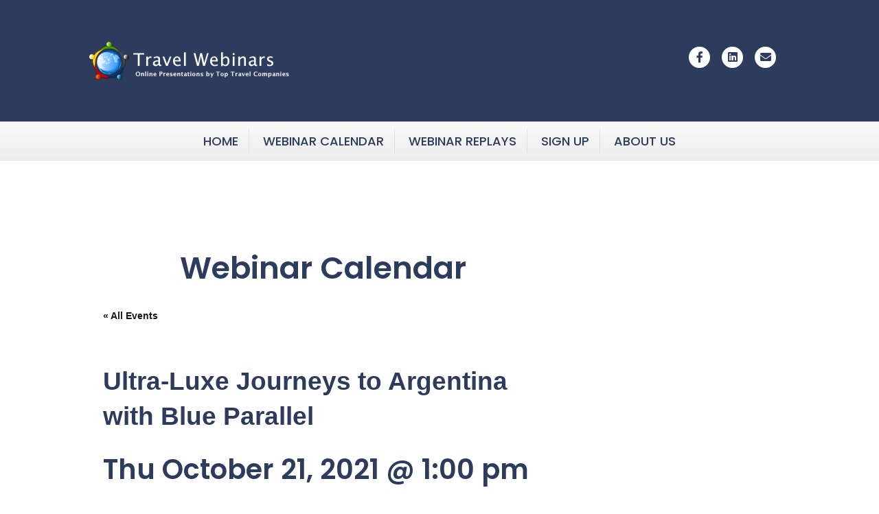

--- FILE ---
content_type: text/html; charset=UTF-8
request_url: https://travelwebinars.com/event/ultra-luxe-journeys-to-latin-america-the-most-up-to-date-travel-information-2-2/
body_size: 19801
content:
<!DOCTYPE html>
<html lang="en-US">
<head>
<meta charset="UTF-8" />
<script>
var gform;gform||(document.addEventListener("gform_main_scripts_loaded",function(){gform.scriptsLoaded=!0}),document.addEventListener("gform/theme/scripts_loaded",function(){gform.themeScriptsLoaded=!0}),window.addEventListener("DOMContentLoaded",function(){gform.domLoaded=!0}),gform={domLoaded:!1,scriptsLoaded:!1,themeScriptsLoaded:!1,isFormEditor:()=>"function"==typeof InitializeEditor,callIfLoaded:function(o){return!(!gform.domLoaded||!gform.scriptsLoaded||!gform.themeScriptsLoaded&&!gform.isFormEditor()||(gform.isFormEditor()&&console.warn("The use of gform.initializeOnLoaded() is deprecated in the form editor context and will be removed in Gravity Forms 3.1."),o(),0))},initializeOnLoaded:function(o){gform.callIfLoaded(o)||(document.addEventListener("gform_main_scripts_loaded",()=>{gform.scriptsLoaded=!0,gform.callIfLoaded(o)}),document.addEventListener("gform/theme/scripts_loaded",()=>{gform.themeScriptsLoaded=!0,gform.callIfLoaded(o)}),window.addEventListener("DOMContentLoaded",()=>{gform.domLoaded=!0,gform.callIfLoaded(o)}))},hooks:{action:{},filter:{}},addAction:function(o,r,e,t){gform.addHook("action",o,r,e,t)},addFilter:function(o,r,e,t){gform.addHook("filter",o,r,e,t)},doAction:function(o){gform.doHook("action",o,arguments)},applyFilters:function(o){return gform.doHook("filter",o,arguments)},removeAction:function(o,r){gform.removeHook("action",o,r)},removeFilter:function(o,r,e){gform.removeHook("filter",o,r,e)},addHook:function(o,r,e,t,n){null==gform.hooks[o][r]&&(gform.hooks[o][r]=[]);var d=gform.hooks[o][r];null==n&&(n=r+"_"+d.length),gform.hooks[o][r].push({tag:n,callable:e,priority:t=null==t?10:t})},doHook:function(r,o,e){var t;if(e=Array.prototype.slice.call(e,1),null!=gform.hooks[r][o]&&((o=gform.hooks[r][o]).sort(function(o,r){return o.priority-r.priority}),o.forEach(function(o){"function"!=typeof(t=o.callable)&&(t=window[t]),"action"==r?t.apply(null,e):e[0]=t.apply(null,e)})),"filter"==r)return e[0]},removeHook:function(o,r,t,n){var e;null!=gform.hooks[o][r]&&(e=(e=gform.hooks[o][r]).filter(function(o,r,e){return!!(null!=n&&n!=o.tag||null!=t&&t!=o.priority)}),gform.hooks[o][r]=e)}});
</script>

<meta name='viewport' content='width=device-width, initial-scale=1.0' />
<meta http-equiv='X-UA-Compatible' content='IE=edge' />
<link rel="profile" href="https://gmpg.org/xfn/11" />
<link rel='stylesheet' id='tribe-events-views-v2-bootstrap-datepicker-styles-css' href='https://travelwebinars.com/wp-content/plugins/the-events-calendar/vendor/bootstrap-datepicker/css/bootstrap-datepicker.standalone.min.css?ver=6.15.14' media='all' />
<link rel='stylesheet' id='tec-variables-skeleton-css' href='https://travelwebinars.com/wp-content/plugins/the-events-calendar/common/build/css/variables-skeleton.css?ver=6.10.1' media='all' />
<link rel='stylesheet' id='tribe-common-skeleton-style-css' href='https://travelwebinars.com/wp-content/plugins/the-events-calendar/common/build/css/common-skeleton.css?ver=6.10.1' media='all' />
<link rel='stylesheet' id='tribe-tooltipster-css-css' href='https://travelwebinars.com/wp-content/plugins/the-events-calendar/common/vendor/tooltipster/tooltipster.bundle.min.css?ver=6.10.1' media='all' />
<link rel='stylesheet' id='tribe-events-views-v2-skeleton-css' href='https://travelwebinars.com/wp-content/plugins/the-events-calendar/build/css/views-skeleton.css?ver=6.15.14' media='all' />
<link rel='stylesheet' id='tec-variables-full-css' href='https://travelwebinars.com/wp-content/plugins/the-events-calendar/common/build/css/variables-full.css?ver=6.10.1' media='all' />
<link rel='stylesheet' id='tribe-common-full-style-css' href='https://travelwebinars.com/wp-content/plugins/the-events-calendar/common/build/css/common-full.css?ver=6.10.1' media='all' />
<link rel='stylesheet' id='tribe-events-views-v2-full-css' href='https://travelwebinars.com/wp-content/plugins/the-events-calendar/build/css/views-full.css?ver=6.15.14' media='all' />
<link rel='stylesheet' id='tribe-events-views-v2-print-css' href='https://travelwebinars.com/wp-content/plugins/the-events-calendar/build/css/views-print.css?ver=6.15.14' media='print' />
<link rel='stylesheet' id='tribe-events-pro-views-v2-print-css' href='https://travelwebinars.com/wp-content/plugins/events-calendar-pro/build/css/views-print.css?ver=7.7.12' media='print' />
<meta name='robots' content='index, follow, max-image-preview:large, max-snippet:-1, max-video-preview:-1' />

            <script data-no-defer="1" data-ezscrex="false" data-cfasync="false" data-pagespeed-no-defer data-cookieconsent="ignore">
                var ctPublicFunctions = {"_ajax_nonce":"40e64ca759","_rest_nonce":"70b2206290","_ajax_url":"\/wp-admin\/admin-ajax.php","_rest_url":"https:\/\/travelwebinars.com\/wp-json\/","data__cookies_type":"none","data__ajax_type":"rest","data__bot_detector_enabled":"1","data__frontend_data_log_enabled":1,"cookiePrefix":"","wprocket_detected":false,"host_url":"travelwebinars.com","text__ee_click_to_select":"Click to select the whole data","text__ee_original_email":"The complete one is","text__ee_got_it":"Got it","text__ee_blocked":"Blocked","text__ee_cannot_connect":"Cannot connect","text__ee_cannot_decode":"Can not decode email. Unknown reason","text__ee_email_decoder":"CleanTalk email decoder","text__ee_wait_for_decoding":"The magic is on the way!","text__ee_decoding_process":"Please wait a few seconds while we decode the contact data."}
            </script>
        
            <script data-no-defer="1" data-ezscrex="false" data-cfasync="false" data-pagespeed-no-defer data-cookieconsent="ignore">
                var ctPublic = {"_ajax_nonce":"40e64ca759","settings__forms__check_internal":"0","settings__forms__check_external":"0","settings__forms__force_protection":"0","settings__forms__search_test":"1","settings__forms__wc_add_to_cart":"0","settings__data__bot_detector_enabled":"1","settings__sfw__anti_crawler":0,"blog_home":"https:\/\/travelwebinars.com\/","pixel__setting":"3","pixel__enabled":true,"pixel__url":null,"data__email_check_before_post":"1","data__email_check_exist_post":"1","data__cookies_type":"none","data__key_is_ok":true,"data__visible_fields_required":true,"wl_brandname":"Anti-Spam by CleanTalk","wl_brandname_short":"CleanTalk","ct_checkjs_key":"1a5823bced334923c5f5c36eea2e4492c7de87187377c6cac847a2aa3b380764","emailEncoderPassKey":"9996d0db2b486e1222da64dfc6c77bd0","bot_detector_forms_excluded":"W10=","advancedCacheExists":false,"varnishCacheExists":false,"wc_ajax_add_to_cart":false}
            </script>
        
	<!-- This site is optimized with the Yoast SEO plugin v26.7 - https://yoast.com/wordpress/plugins/seo/ -->
	<title>Ultra-Luxe Journeys to Argentina with Blue Parallel - Travel Webinars</title>
	<link rel="canonical" href="https://travelwebinars.com/event/ultra-luxe-journeys-to-latin-america-the-most-up-to-date-travel-information-2-2/" />
	<meta property="og:locale" content="en_US" />
	<meta property="og:type" content="article" />
	<meta property="og:title" content="Ultra-Luxe Journeys to Argentina with Blue Parallel - Travel Webinars" />
	<meta property="og:description" content="Click to Register We invite you to join Blue Parallel&#8217;s Argentina travel expert on a luxury journey through the highlights of this vast and diverse country. Argentina is an incredible&hellip;" />
	<meta property="og:url" content="https://travelwebinars.com/event/ultra-luxe-journeys-to-latin-america-the-most-up-to-date-travel-information-2-2/" />
	<meta property="og:site_name" content="Travel Webinars" />
	<meta property="article:publisher" content="https://www.facebook.com/travelwebinars" />
	<meta property="og:image" content="https://travelwebinars.com/wp-content/uploads/2017/04/blue-parallel-logo-2017.jpg" />
	<meta property="og:image:width" content="181" />
	<meta property="og:image:height" content="73" />
	<meta property="og:image:type" content="image/jpeg" />
	<meta name="twitter:card" content="summary_large_image" />
	<meta name="twitter:label1" content="Est. reading time" />
	<meta name="twitter:data1" content="1 minute" />
	<script type="application/ld+json" class="yoast-schema-graph">{"@context":"https://schema.org","@graph":[{"@type":"WebPage","@id":"https://travelwebinars.com/event/ultra-luxe-journeys-to-latin-america-the-most-up-to-date-travel-information-2-2/","url":"https://travelwebinars.com/event/ultra-luxe-journeys-to-latin-america-the-most-up-to-date-travel-information-2-2/","name":"Ultra-Luxe Journeys to Argentina with Blue Parallel - Travel Webinars","isPartOf":{"@id":"https://travelwebinars.com/#website"},"primaryImageOfPage":{"@id":"https://travelwebinars.com/event/ultra-luxe-journeys-to-latin-america-the-most-up-to-date-travel-information-2-2/#primaryimage"},"image":{"@id":"https://travelwebinars.com/event/ultra-luxe-journeys-to-latin-america-the-most-up-to-date-travel-information-2-2/#primaryimage"},"thumbnailUrl":"https://travelwebinars.com/wp-content/uploads/2017/04/blue-parallel-logo-2017.jpg","datePublished":"2021-10-13T02:13:17+00:00","breadcrumb":{"@id":"https://travelwebinars.com/event/ultra-luxe-journeys-to-latin-america-the-most-up-to-date-travel-information-2-2/#breadcrumb"},"inLanguage":"en-US","potentialAction":[{"@type":"ReadAction","target":["https://travelwebinars.com/event/ultra-luxe-journeys-to-latin-america-the-most-up-to-date-travel-information-2-2/"]}]},{"@type":"ImageObject","inLanguage":"en-US","@id":"https://travelwebinars.com/event/ultra-luxe-journeys-to-latin-america-the-most-up-to-date-travel-information-2-2/#primaryimage","url":"https://travelwebinars.com/wp-content/uploads/2017/04/blue-parallel-logo-2017.jpg","contentUrl":"https://travelwebinars.com/wp-content/uploads/2017/04/blue-parallel-logo-2017.jpg","width":181,"height":73},{"@type":"BreadcrumbList","@id":"https://travelwebinars.com/event/ultra-luxe-journeys-to-latin-america-the-most-up-to-date-travel-information-2-2/#breadcrumb","itemListElement":[{"@type":"ListItem","position":1,"name":"Home","item":"https://travelwebinars.com/"},{"@type":"ListItem","position":2,"name":"Events","item":"https://travelwebinars.com/events/"},{"@type":"ListItem","position":3,"name":"Ultra-Luxe Journeys to Argentina with Blue Parallel"}]},{"@type":"WebSite","@id":"https://travelwebinars.com/#website","url":"https://travelwebinars.com/","name":"Travel Webinars","description":"Online Presentations by Top Travel Companies","publisher":{"@id":"https://travelwebinars.com/#organization"},"potentialAction":[{"@type":"SearchAction","target":{"@type":"EntryPoint","urlTemplate":"https://travelwebinars.com/?s={search_term_string}"},"query-input":{"@type":"PropertyValueSpecification","valueRequired":true,"valueName":"search_term_string"}}],"inLanguage":"en-US"},{"@type":"Organization","@id":"https://travelwebinars.com/#organization","name":"Travel Webinars","url":"https://travelwebinars.com/","logo":{"@type":"ImageObject","inLanguage":"en-US","@id":"https://travelwebinars.com/#/schema/logo/image/","url":"https://travelwebinars.com/wp-content/uploads/2017/02/logo_white.png","contentUrl":"https://travelwebinars.com/wp-content/uploads/2017/02/logo_white.png","width":311,"height":55,"caption":"Travel Webinars"},"image":{"@id":"https://travelwebinars.com/#/schema/logo/image/"},"sameAs":["https://www.facebook.com/travelwebinars"]},{"@type":"Event","name":"Ultra-Luxe Journeys to Argentina with Blue Parallel","description":"Click to Register We invite you to join Blue Parallel&#8217;s Argentina travel expert on a luxury journey through the highlights of this vast and diverse country. Argentina is an incredible&hellip;","image":{"@id":"https://travelwebinars.com/event/ultra-luxe-journeys-to-latin-america-the-most-up-to-date-travel-information-2-2/#primaryimage"},"url":"https://travelwebinars.com/event/ultra-luxe-journeys-to-latin-america-the-most-up-to-date-travel-information-2-2/","eventAttendanceMode":"https://schema.org/OfflineEventAttendanceMode","eventStatus":"https://schema.org/EventScheduled","startDate":"2021-10-21T13:00:00-04:00","endDate":"2021-10-21T13:30:00-04:00","@id":"https://travelwebinars.com/event/ultra-luxe-journeys-to-latin-america-the-most-up-to-date-travel-information-2-2/#event","mainEntityOfPage":{"@id":"https://travelwebinars.com/event/ultra-luxe-journeys-to-latin-america-the-most-up-to-date-travel-information-2-2/"}}]}</script>
	<!-- / Yoast SEO plugin. -->


<link rel='dns-prefetch' href='//connect.facebook.net' />
<link rel='dns-prefetch' href='//fd.cleantalk.org' />
<link rel='dns-prefetch' href='//fonts.googleapis.com' />
<link href='https://fonts.gstatic.com' crossorigin rel='preconnect' />
<link rel="alternate" type="application/rss+xml" title="Travel Webinars &raquo; Feed" href="https://travelwebinars.com/feed/" />
<link rel="alternate" type="text/calendar" title="Travel Webinars &raquo; iCal Feed" href="https://travelwebinars.com/events/?ical=1" />
<link rel="alternate" title="oEmbed (JSON)" type="application/json+oembed" href="https://travelwebinars.com/wp-json/oembed/1.0/embed?url=https%3A%2F%2Ftravelwebinars.com%2Fevent%2Fultra-luxe-journeys-to-latin-america-the-most-up-to-date-travel-information-2-2%2F" />
<link rel="alternate" title="oEmbed (XML)" type="text/xml+oembed" href="https://travelwebinars.com/wp-json/oembed/1.0/embed?url=https%3A%2F%2Ftravelwebinars.com%2Fevent%2Fultra-luxe-journeys-to-latin-america-the-most-up-to-date-travel-information-2-2%2F&#038;format=xml" />
		<!-- This site uses the Google Analytics by MonsterInsights plugin v9.11.1 - Using Analytics tracking - https://www.monsterinsights.com/ -->
							<script src="//www.googletagmanager.com/gtag/js?id=G-H7YBW9WW81"  data-cfasync="false" data-wpfc-render="false" async></script>
			<script data-cfasync="false" data-wpfc-render="false">
				var mi_version = '9.11.1';
				var mi_track_user = true;
				var mi_no_track_reason = '';
								var MonsterInsightsDefaultLocations = {"page_location":"https:\/\/travelwebinars.com\/event\/ultra-luxe-journeys-to-latin-america-the-most-up-to-date-travel-information-2-2\/"};
								if ( typeof MonsterInsightsPrivacyGuardFilter === 'function' ) {
					var MonsterInsightsLocations = (typeof MonsterInsightsExcludeQuery === 'object') ? MonsterInsightsPrivacyGuardFilter( MonsterInsightsExcludeQuery ) : MonsterInsightsPrivacyGuardFilter( MonsterInsightsDefaultLocations );
				} else {
					var MonsterInsightsLocations = (typeof MonsterInsightsExcludeQuery === 'object') ? MonsterInsightsExcludeQuery : MonsterInsightsDefaultLocations;
				}

								var disableStrs = [
										'ga-disable-G-H7YBW9WW81',
									];

				/* Function to detect opted out users */
				function __gtagTrackerIsOptedOut() {
					for (var index = 0; index < disableStrs.length; index++) {
						if (document.cookie.indexOf(disableStrs[index] + '=true') > -1) {
							return true;
						}
					}

					return false;
				}

				/* Disable tracking if the opt-out cookie exists. */
				if (__gtagTrackerIsOptedOut()) {
					for (var index = 0; index < disableStrs.length; index++) {
						window[disableStrs[index]] = true;
					}
				}

				/* Opt-out function */
				function __gtagTrackerOptout() {
					for (var index = 0; index < disableStrs.length; index++) {
						document.cookie = disableStrs[index] + '=true; expires=Thu, 31 Dec 2099 23:59:59 UTC; path=/';
						window[disableStrs[index]] = true;
					}
				}

				if ('undefined' === typeof gaOptout) {
					function gaOptout() {
						__gtagTrackerOptout();
					}
				}
								window.dataLayer = window.dataLayer || [];

				window.MonsterInsightsDualTracker = {
					helpers: {},
					trackers: {},
				};
				if (mi_track_user) {
					function __gtagDataLayer() {
						dataLayer.push(arguments);
					}

					function __gtagTracker(type, name, parameters) {
						if (!parameters) {
							parameters = {};
						}

						if (parameters.send_to) {
							__gtagDataLayer.apply(null, arguments);
							return;
						}

						if (type === 'event') {
														parameters.send_to = monsterinsights_frontend.v4_id;
							var hookName = name;
							if (typeof parameters['event_category'] !== 'undefined') {
								hookName = parameters['event_category'] + ':' + name;
							}

							if (typeof MonsterInsightsDualTracker.trackers[hookName] !== 'undefined') {
								MonsterInsightsDualTracker.trackers[hookName](parameters);
							} else {
								__gtagDataLayer('event', name, parameters);
							}
							
						} else {
							__gtagDataLayer.apply(null, arguments);
						}
					}

					__gtagTracker('js', new Date());
					__gtagTracker('set', {
						'developer_id.dZGIzZG': true,
											});
					if ( MonsterInsightsLocations.page_location ) {
						__gtagTracker('set', MonsterInsightsLocations);
					}
										__gtagTracker('config', 'G-H7YBW9WW81', {"forceSSL":"true","link_attribution":"true"} );
										window.gtag = __gtagTracker;										(function () {
						/* https://developers.google.com/analytics/devguides/collection/analyticsjs/ */
						/* ga and __gaTracker compatibility shim. */
						var noopfn = function () {
							return null;
						};
						var newtracker = function () {
							return new Tracker();
						};
						var Tracker = function () {
							return null;
						};
						var p = Tracker.prototype;
						p.get = noopfn;
						p.set = noopfn;
						p.send = function () {
							var args = Array.prototype.slice.call(arguments);
							args.unshift('send');
							__gaTracker.apply(null, args);
						};
						var __gaTracker = function () {
							var len = arguments.length;
							if (len === 0) {
								return;
							}
							var f = arguments[len - 1];
							if (typeof f !== 'object' || f === null || typeof f.hitCallback !== 'function') {
								if ('send' === arguments[0]) {
									var hitConverted, hitObject = false, action;
									if ('event' === arguments[1]) {
										if ('undefined' !== typeof arguments[3]) {
											hitObject = {
												'eventAction': arguments[3],
												'eventCategory': arguments[2],
												'eventLabel': arguments[4],
												'value': arguments[5] ? arguments[5] : 1,
											}
										}
									}
									if ('pageview' === arguments[1]) {
										if ('undefined' !== typeof arguments[2]) {
											hitObject = {
												'eventAction': 'page_view',
												'page_path': arguments[2],
											}
										}
									}
									if (typeof arguments[2] === 'object') {
										hitObject = arguments[2];
									}
									if (typeof arguments[5] === 'object') {
										Object.assign(hitObject, arguments[5]);
									}
									if ('undefined' !== typeof arguments[1].hitType) {
										hitObject = arguments[1];
										if ('pageview' === hitObject.hitType) {
											hitObject.eventAction = 'page_view';
										}
									}
									if (hitObject) {
										action = 'timing' === arguments[1].hitType ? 'timing_complete' : hitObject.eventAction;
										hitConverted = mapArgs(hitObject);
										__gtagTracker('event', action, hitConverted);
									}
								}
								return;
							}

							function mapArgs(args) {
								var arg, hit = {};
								var gaMap = {
									'eventCategory': 'event_category',
									'eventAction': 'event_action',
									'eventLabel': 'event_label',
									'eventValue': 'event_value',
									'nonInteraction': 'non_interaction',
									'timingCategory': 'event_category',
									'timingVar': 'name',
									'timingValue': 'value',
									'timingLabel': 'event_label',
									'page': 'page_path',
									'location': 'page_location',
									'title': 'page_title',
									'referrer' : 'page_referrer',
								};
								for (arg in args) {
																		if (!(!args.hasOwnProperty(arg) || !gaMap.hasOwnProperty(arg))) {
										hit[gaMap[arg]] = args[arg];
									} else {
										hit[arg] = args[arg];
									}
								}
								return hit;
							}

							try {
								f.hitCallback();
							} catch (ex) {
							}
						};
						__gaTracker.create = newtracker;
						__gaTracker.getByName = newtracker;
						__gaTracker.getAll = function () {
							return [];
						};
						__gaTracker.remove = noopfn;
						__gaTracker.loaded = true;
						window['__gaTracker'] = __gaTracker;
					})();
									} else {
										console.log("");
					(function () {
						function __gtagTracker() {
							return null;
						}

						window['__gtagTracker'] = __gtagTracker;
						window['gtag'] = __gtagTracker;
					})();
									}
			</script>
							<!-- / Google Analytics by MonsterInsights -->
		<style id='wp-img-auto-sizes-contain-inline-css'>
img:is([sizes=auto i],[sizes^="auto," i]){contain-intrinsic-size:3000px 1500px}
/*# sourceURL=wp-img-auto-sizes-contain-inline-css */
</style>

<link rel='stylesheet' id='tribe-events-full-pro-calendar-style-css' href='https://travelwebinars.com/wp-content/plugins/events-calendar-pro/build/css/tribe-events-pro-full.css?ver=7.7.12' media='all' />
<link rel='stylesheet' id='tribe-events-virtual-skeleton-css' href='https://travelwebinars.com/wp-content/plugins/events-calendar-pro/build/css/events-virtual-skeleton.css?ver=7.7.12' media='all' />
<link rel='stylesheet' id='tribe-events-virtual-full-css' href='https://travelwebinars.com/wp-content/plugins/events-calendar-pro/build/css/events-virtual-full.css?ver=7.7.12' media='all' />
<link rel='stylesheet' id='tribe-events-virtual-single-skeleton-css' href='https://travelwebinars.com/wp-content/plugins/events-calendar-pro/build/css/events-virtual-single-skeleton.css?ver=7.7.12' media='all' />
<link rel='stylesheet' id='tribe-events-virtual-single-full-css' href='https://travelwebinars.com/wp-content/plugins/events-calendar-pro/build/css/events-virtual-single-full.css?ver=7.7.12' media='all' />
<link rel='stylesheet' id='tec-events-pro-single-css' href='https://travelwebinars.com/wp-content/plugins/events-calendar-pro/build/css/events-single.css?ver=7.7.12' media='all' />
<link rel='stylesheet' id='tribe-events-calendar-pro-style-css' href='https://travelwebinars.com/wp-content/plugins/events-calendar-pro/build/css/tribe-events-pro-full.css?ver=7.7.12' media='all' />
<link rel='stylesheet' id='tribe-events-pro-mini-calendar-block-styles-css' href='https://travelwebinars.com/wp-content/plugins/events-calendar-pro/build/css/tribe-events-pro-mini-calendar-block.css?ver=7.7.12' media='all' />
<link rel='stylesheet' id='tribe-events-v2-single-skeleton-css' href='https://travelwebinars.com/wp-content/plugins/the-events-calendar/build/css/tribe-events-single-skeleton.css?ver=6.15.14' media='all' />
<link rel='stylesheet' id='tribe-events-v2-single-skeleton-full-css' href='https://travelwebinars.com/wp-content/plugins/the-events-calendar/build/css/tribe-events-single-full.css?ver=6.15.14' media='all' />
<link rel='stylesheet' id='tribe-events-virtual-single-v2-skeleton-css' href='https://travelwebinars.com/wp-content/plugins/events-calendar-pro/build/css/events-virtual-single-v2-skeleton.css?ver=7.7.12' media='all' />
<link rel='stylesheet' id='tribe-events-virtual-single-v2-full-css' href='https://travelwebinars.com/wp-content/plugins/events-calendar-pro/build/css/events-virtual-single-v2-full.css?ver=7.7.12' media='all' />
<style id='wp-emoji-styles-inline-css'>

	img.wp-smiley, img.emoji {
		display: inline !important;
		border: none !important;
		box-shadow: none !important;
		height: 1em !important;
		width: 1em !important;
		margin: 0 0.07em !important;
		vertical-align: -0.1em !important;
		background: none !important;
		padding: 0 !important;
	}
/*# sourceURL=wp-emoji-styles-inline-css */
</style>
<link rel='stylesheet' id='wp-block-library-css' href='https://travelwebinars.com/wp-includes/css/dist/block-library/style.min.css?ver=6.9' media='all' />
<style id='global-styles-inline-css'>
:root{--wp--preset--aspect-ratio--square: 1;--wp--preset--aspect-ratio--4-3: 4/3;--wp--preset--aspect-ratio--3-4: 3/4;--wp--preset--aspect-ratio--3-2: 3/2;--wp--preset--aspect-ratio--2-3: 2/3;--wp--preset--aspect-ratio--16-9: 16/9;--wp--preset--aspect-ratio--9-16: 9/16;--wp--preset--color--black: #000000;--wp--preset--color--cyan-bluish-gray: #abb8c3;--wp--preset--color--white: #ffffff;--wp--preset--color--pale-pink: #f78da7;--wp--preset--color--vivid-red: #cf2e2e;--wp--preset--color--luminous-vivid-orange: #ff6900;--wp--preset--color--luminous-vivid-amber: #fcb900;--wp--preset--color--light-green-cyan: #7bdcb5;--wp--preset--color--vivid-green-cyan: #00d084;--wp--preset--color--pale-cyan-blue: #8ed1fc;--wp--preset--color--vivid-cyan-blue: #0693e3;--wp--preset--color--vivid-purple: #9b51e0;--wp--preset--color--fl-heading-text: #2d3b5c;--wp--preset--color--fl-body-bg: #ffffff;--wp--preset--color--fl-body-text: #2d3b5c;--wp--preset--color--fl-accent: #2d3b5c;--wp--preset--color--fl-accent-hover: #666f87;--wp--preset--color--fl-topbar-bg: #333333;--wp--preset--color--fl-topbar-text: #2d3b5c;--wp--preset--color--fl-topbar-link: #a6a6a6;--wp--preset--color--fl-topbar-hover: #ffffff;--wp--preset--color--fl-header-bg: #2d3b5c;--wp--preset--color--fl-header-text: #ffffff;--wp--preset--color--fl-header-link: #ffffff;--wp--preset--color--fl-header-hover: #758fb5;--wp--preset--color--fl-nav-bg: #fafafa;--wp--preset--color--fl-nav-link: #2d3b5c;--wp--preset--color--fl-nav-hover: #526487;--wp--preset--color--fl-content-bg: #ffffff;--wp--preset--color--fl-footer-widgets-bg: #fafafa;--wp--preset--color--fl-footer-widgets-text: #757575;--wp--preset--color--fl-footer-widgets-link: #2d3b5c;--wp--preset--color--fl-footer-widgets-hover: #6a6d84;--wp--preset--color--fl-footer-bg: #2d3b5c;--wp--preset--color--fl-footer-text: #a6a6a6;--wp--preset--color--fl-footer-link: #a6a6a6;--wp--preset--color--fl-footer-hover: #ffffff;--wp--preset--gradient--vivid-cyan-blue-to-vivid-purple: linear-gradient(135deg,rgb(6,147,227) 0%,rgb(155,81,224) 100%);--wp--preset--gradient--light-green-cyan-to-vivid-green-cyan: linear-gradient(135deg,rgb(122,220,180) 0%,rgb(0,208,130) 100%);--wp--preset--gradient--luminous-vivid-amber-to-luminous-vivid-orange: linear-gradient(135deg,rgb(252,185,0) 0%,rgb(255,105,0) 100%);--wp--preset--gradient--luminous-vivid-orange-to-vivid-red: linear-gradient(135deg,rgb(255,105,0) 0%,rgb(207,46,46) 100%);--wp--preset--gradient--very-light-gray-to-cyan-bluish-gray: linear-gradient(135deg,rgb(238,238,238) 0%,rgb(169,184,195) 100%);--wp--preset--gradient--cool-to-warm-spectrum: linear-gradient(135deg,rgb(74,234,220) 0%,rgb(151,120,209) 20%,rgb(207,42,186) 40%,rgb(238,44,130) 60%,rgb(251,105,98) 80%,rgb(254,248,76) 100%);--wp--preset--gradient--blush-light-purple: linear-gradient(135deg,rgb(255,206,236) 0%,rgb(152,150,240) 100%);--wp--preset--gradient--blush-bordeaux: linear-gradient(135deg,rgb(254,205,165) 0%,rgb(254,45,45) 50%,rgb(107,0,62) 100%);--wp--preset--gradient--luminous-dusk: linear-gradient(135deg,rgb(255,203,112) 0%,rgb(199,81,192) 50%,rgb(65,88,208) 100%);--wp--preset--gradient--pale-ocean: linear-gradient(135deg,rgb(255,245,203) 0%,rgb(182,227,212) 50%,rgb(51,167,181) 100%);--wp--preset--gradient--electric-grass: linear-gradient(135deg,rgb(202,248,128) 0%,rgb(113,206,126) 100%);--wp--preset--gradient--midnight: linear-gradient(135deg,rgb(2,3,129) 0%,rgb(40,116,252) 100%);--wp--preset--font-size--small: 13px;--wp--preset--font-size--medium: 20px;--wp--preset--font-size--large: 36px;--wp--preset--font-size--x-large: 42px;--wp--preset--spacing--20: 0.44rem;--wp--preset--spacing--30: 0.67rem;--wp--preset--spacing--40: 1rem;--wp--preset--spacing--50: 1.5rem;--wp--preset--spacing--60: 2.25rem;--wp--preset--spacing--70: 3.38rem;--wp--preset--spacing--80: 5.06rem;--wp--preset--shadow--natural: 6px 6px 9px rgba(0, 0, 0, 0.2);--wp--preset--shadow--deep: 12px 12px 50px rgba(0, 0, 0, 0.4);--wp--preset--shadow--sharp: 6px 6px 0px rgba(0, 0, 0, 0.2);--wp--preset--shadow--outlined: 6px 6px 0px -3px rgb(255, 255, 255), 6px 6px rgb(0, 0, 0);--wp--preset--shadow--crisp: 6px 6px 0px rgb(0, 0, 0);}:where(.is-layout-flex){gap: 0.5em;}:where(.is-layout-grid){gap: 0.5em;}body .is-layout-flex{display: flex;}.is-layout-flex{flex-wrap: wrap;align-items: center;}.is-layout-flex > :is(*, div){margin: 0;}body .is-layout-grid{display: grid;}.is-layout-grid > :is(*, div){margin: 0;}:where(.wp-block-columns.is-layout-flex){gap: 2em;}:where(.wp-block-columns.is-layout-grid){gap: 2em;}:where(.wp-block-post-template.is-layout-flex){gap: 1.25em;}:where(.wp-block-post-template.is-layout-grid){gap: 1.25em;}.has-black-color{color: var(--wp--preset--color--black) !important;}.has-cyan-bluish-gray-color{color: var(--wp--preset--color--cyan-bluish-gray) !important;}.has-white-color{color: var(--wp--preset--color--white) !important;}.has-pale-pink-color{color: var(--wp--preset--color--pale-pink) !important;}.has-vivid-red-color{color: var(--wp--preset--color--vivid-red) !important;}.has-luminous-vivid-orange-color{color: var(--wp--preset--color--luminous-vivid-orange) !important;}.has-luminous-vivid-amber-color{color: var(--wp--preset--color--luminous-vivid-amber) !important;}.has-light-green-cyan-color{color: var(--wp--preset--color--light-green-cyan) !important;}.has-vivid-green-cyan-color{color: var(--wp--preset--color--vivid-green-cyan) !important;}.has-pale-cyan-blue-color{color: var(--wp--preset--color--pale-cyan-blue) !important;}.has-vivid-cyan-blue-color{color: var(--wp--preset--color--vivid-cyan-blue) !important;}.has-vivid-purple-color{color: var(--wp--preset--color--vivid-purple) !important;}.has-black-background-color{background-color: var(--wp--preset--color--black) !important;}.has-cyan-bluish-gray-background-color{background-color: var(--wp--preset--color--cyan-bluish-gray) !important;}.has-white-background-color{background-color: var(--wp--preset--color--white) !important;}.has-pale-pink-background-color{background-color: var(--wp--preset--color--pale-pink) !important;}.has-vivid-red-background-color{background-color: var(--wp--preset--color--vivid-red) !important;}.has-luminous-vivid-orange-background-color{background-color: var(--wp--preset--color--luminous-vivid-orange) !important;}.has-luminous-vivid-amber-background-color{background-color: var(--wp--preset--color--luminous-vivid-amber) !important;}.has-light-green-cyan-background-color{background-color: var(--wp--preset--color--light-green-cyan) !important;}.has-vivid-green-cyan-background-color{background-color: var(--wp--preset--color--vivid-green-cyan) !important;}.has-pale-cyan-blue-background-color{background-color: var(--wp--preset--color--pale-cyan-blue) !important;}.has-vivid-cyan-blue-background-color{background-color: var(--wp--preset--color--vivid-cyan-blue) !important;}.has-vivid-purple-background-color{background-color: var(--wp--preset--color--vivid-purple) !important;}.has-black-border-color{border-color: var(--wp--preset--color--black) !important;}.has-cyan-bluish-gray-border-color{border-color: var(--wp--preset--color--cyan-bluish-gray) !important;}.has-white-border-color{border-color: var(--wp--preset--color--white) !important;}.has-pale-pink-border-color{border-color: var(--wp--preset--color--pale-pink) !important;}.has-vivid-red-border-color{border-color: var(--wp--preset--color--vivid-red) !important;}.has-luminous-vivid-orange-border-color{border-color: var(--wp--preset--color--luminous-vivid-orange) !important;}.has-luminous-vivid-amber-border-color{border-color: var(--wp--preset--color--luminous-vivid-amber) !important;}.has-light-green-cyan-border-color{border-color: var(--wp--preset--color--light-green-cyan) !important;}.has-vivid-green-cyan-border-color{border-color: var(--wp--preset--color--vivid-green-cyan) !important;}.has-pale-cyan-blue-border-color{border-color: var(--wp--preset--color--pale-cyan-blue) !important;}.has-vivid-cyan-blue-border-color{border-color: var(--wp--preset--color--vivid-cyan-blue) !important;}.has-vivid-purple-border-color{border-color: var(--wp--preset--color--vivid-purple) !important;}.has-vivid-cyan-blue-to-vivid-purple-gradient-background{background: var(--wp--preset--gradient--vivid-cyan-blue-to-vivid-purple) !important;}.has-light-green-cyan-to-vivid-green-cyan-gradient-background{background: var(--wp--preset--gradient--light-green-cyan-to-vivid-green-cyan) !important;}.has-luminous-vivid-amber-to-luminous-vivid-orange-gradient-background{background: var(--wp--preset--gradient--luminous-vivid-amber-to-luminous-vivid-orange) !important;}.has-luminous-vivid-orange-to-vivid-red-gradient-background{background: var(--wp--preset--gradient--luminous-vivid-orange-to-vivid-red) !important;}.has-very-light-gray-to-cyan-bluish-gray-gradient-background{background: var(--wp--preset--gradient--very-light-gray-to-cyan-bluish-gray) !important;}.has-cool-to-warm-spectrum-gradient-background{background: var(--wp--preset--gradient--cool-to-warm-spectrum) !important;}.has-blush-light-purple-gradient-background{background: var(--wp--preset--gradient--blush-light-purple) !important;}.has-blush-bordeaux-gradient-background{background: var(--wp--preset--gradient--blush-bordeaux) !important;}.has-luminous-dusk-gradient-background{background: var(--wp--preset--gradient--luminous-dusk) !important;}.has-pale-ocean-gradient-background{background: var(--wp--preset--gradient--pale-ocean) !important;}.has-electric-grass-gradient-background{background: var(--wp--preset--gradient--electric-grass) !important;}.has-midnight-gradient-background{background: var(--wp--preset--gradient--midnight) !important;}.has-small-font-size{font-size: var(--wp--preset--font-size--small) !important;}.has-medium-font-size{font-size: var(--wp--preset--font-size--medium) !important;}.has-large-font-size{font-size: var(--wp--preset--font-size--large) !important;}.has-x-large-font-size{font-size: var(--wp--preset--font-size--x-large) !important;}
/*# sourceURL=global-styles-inline-css */
</style>

<style id='classic-theme-styles-inline-css'>
/*! This file is auto-generated */
.wp-block-button__link{color:#fff;background-color:#32373c;border-radius:9999px;box-shadow:none;text-decoration:none;padding:calc(.667em + 2px) calc(1.333em + 2px);font-size:1.125em}.wp-block-file__button{background:#32373c;color:#fff;text-decoration:none}
/*# sourceURL=/wp-includes/css/classic-themes.min.css */
</style>
<link rel='stylesheet' id='cleantalk-public-css-css' href='https://travelwebinars.com/wp-content/plugins/cleantalk-spam-protect/css/cleantalk-public.min.css?ver=6.70.1_1767200740' media='all' />
<link rel='stylesheet' id='cleantalk-email-decoder-css-css' href='https://travelwebinars.com/wp-content/plugins/cleantalk-spam-protect/css/cleantalk-email-decoder.min.css?ver=6.70.1_1767200740' media='all' />
<link rel='stylesheet' id='jquery-magnificpopup-css' href='https://travelwebinars.com/wp-content/plugins/bb-plugin/css/jquery.magnificpopup.min.css?ver=2.9.4.2' media='all' />
<link rel='stylesheet' id='bootstrap-css' href='https://travelwebinars.com/wp-content/themes/bb-theme/css/bootstrap.min.css?ver=1.7.19.1' media='all' />
<link rel='stylesheet' id='fl-automator-skin-css' href='https://travelwebinars.com/wp-content/uploads/bb-theme/skin-69603488b65d2.css?ver=1.7.19.1' media='all' />
<link rel='stylesheet' id='fl-child-theme-css' href='https://travelwebinars.com/wp-content/themes/bb-theme-child/style.css?ver=6.9' media='all' />
<link rel='stylesheet' id='pp-animate-css' href='https://travelwebinars.com/wp-content/plugins/bbpowerpack/assets/css/animate.min.css?ver=3.5.1' media='all' />
<link rel='stylesheet' id='fl-builder-google-fonts-17555395d7414434c53ad0bdbe421786-css' href='//fonts.googleapis.com/css?family=Sometype+Mono%3A300%2C400%2C700%7CPoppins%3A600%2C500&#038;ver=6.9' media='all' />
<script src="https://travelwebinars.com/wp-includes/js/jquery/jquery.min.js?ver=3.7.1" id="jquery-core-js"></script>
<script src="https://travelwebinars.com/wp-includes/js/jquery/jquery-migrate.min.js?ver=3.4.1" id="jquery-migrate-js"></script>
<script src="https://travelwebinars.com/wp-content/plugins/the-events-calendar/common/build/js/tribe-common.js?ver=9c44e11f3503a33e9540" id="tribe-common-js"></script>
<script src="https://travelwebinars.com/wp-content/plugins/the-events-calendar/build/js/views/breakpoints.js?ver=4208de2df2852e0b91ec" id="tribe-events-views-v2-breakpoints-js"></script>
<script src="https://travelwebinars.com/wp-content/plugins/google-analytics-for-wordpress/assets/js/frontend-gtag.min.js?ver=9.11.1" id="monsterinsights-frontend-script-js" async data-wp-strategy="async"></script>
<script data-cfasync="false" data-wpfc-render="false" id='monsterinsights-frontend-script-js-extra'>var monsterinsights_frontend = {"js_events_tracking":"true","download_extensions":"doc,pdf,ppt,zip,xls,docx,pptx,xlsx","inbound_paths":"[{\"path\":\"\\\/go\\\/\",\"label\":\"affiliate\"},{\"path\":\"\\\/recommend\\\/\",\"label\":\"affiliate\"}]","home_url":"https:\/\/travelwebinars.com","hash_tracking":"false","v4_id":"G-H7YBW9WW81"};</script>
<script src="https://travelwebinars.com/wp-content/plugins/cleantalk-spam-protect/js/apbct-public-bundle.min.js?ver=6.70.1_1767200740" id="apbct-public-bundle.min-js-js"></script>
<script src="https://fd.cleantalk.org/ct-bot-detector-wrapper.js?ver=6.70.1" id="ct_bot_detector-js" defer data-wp-strategy="defer"></script>
<link rel="https://api.w.org/" href="https://travelwebinars.com/wp-json/" /><link rel="alternate" title="JSON" type="application/json" href="https://travelwebinars.com/wp-json/wp/v2/tribe_events/3314" /><link rel="EditURI" type="application/rsd+xml" title="RSD" href="https://travelwebinars.com/xmlrpc.php?rsd" />
<meta name="generator" content="WordPress 6.9" />
<link rel='shortlink' href='https://travelwebinars.com/?p=3314' />
		<script>
			var bb_powerpack = {
				version: '2.40.10',
				getAjaxUrl: function() { return atob( 'aHR0cHM6Ly90cmF2ZWx3ZWJpbmFycy5jb20vd3AtYWRtaW4vYWRtaW4tYWpheC5waHA=' ); },
				callback: function() {},
				mapMarkerData: {},
				post_id: '3314',
				search_term: '',
				current_page: 'https://travelwebinars.com/event/ultra-luxe-journeys-to-latin-america-the-most-up-to-date-travel-information-2-2/',
				conditionals: {
					is_front_page: false,
					is_home: false,
					is_archive: false,
					current_post_type: '',
					is_tax: false,
										is_author: false,
					current_author: false,
					is_search: false,
									}
			};
		</script>
		<meta name="tec-api-version" content="v1"><meta name="tec-api-origin" content="https://travelwebinars.com"><link rel="alternate" href="https://travelwebinars.com/wp-json/tribe/events/v1/events/3314" /><link rel="icon" href="https://travelwebinars.com/wp-content/uploads/2017/02/cropped-fav-32x32.png" sizes="32x32" />
<link rel="icon" href="https://travelwebinars.com/wp-content/uploads/2017/02/cropped-fav-192x192.png" sizes="192x192" />
<link rel="apple-touch-icon" href="https://travelwebinars.com/wp-content/uploads/2017/02/cropped-fav-180x180.png" />
<meta name="msapplication-TileImage" content="https://travelwebinars.com/wp-content/uploads/2017/02/cropped-fav-270x270.png" />
		<style id="wp-custom-css">
			

/*
CSS Migrated from BB theme:
*/
main#tribe-events-pg-template .tribe-events-before-html {
    display: none;
    margin-top: -20px !important;
}
.custom-event-button {
    background: #29395d;
	color: #fff !important;}
.tribe-events-widget-countdown {
    background: #eaeaea;
    padding: 20px !important;
    text-align: center;
}
.tribe-events-widget .tribe-events-widget-countdown__time {
    display: flex;
    align-content: space-around;
    flex-direction: row;
    align-items: stretch;
    margin-left: auto;
    margin-right: auto;
    text-align: center;
    max-width: 600px;
}
header.tribe-events-widget-countdown__header h2 {
    font-size: 80px !important;
	font-family: Poppins, semi-bold !important;
	margin-top: -10px !important
}
a.custom-event-button.customize-unpreviewable {
    color: #fff;
}
.tribe-common-l-container.tribe-events-l-container {
    margin-top: 0px !important;
    padding-top: 0px !important;
}

.tribe-events-before-html h1 {
    padding-bottom: 15px;
}
body.archive.post-type-archive.post-type-archive-tribe_events .fl-sidebar
{display:none !important}

@media (min-width: 992px){
body.archive.post-type-archive-tribe_events .col-md-8 {
    width: 100%;
	}}

.mec-event-countdown-style3 .mec-event-countdown-part-details .mec-event-link {
    color: #fff;
    font-size: 16px;
    position: relative;
    padding-left: 22px;
}
.mec-wrap .mec-event-countdown-style3 .mec-event-countdown-part1 {
    width: 68%;
    padding: 50px 1% 80px 59%;
    vertical-align: middle;
    display: table-cell;
    position: relative;
}
.mec-event-countdown-part-title {
    display: none;
}
.tribe-events-shortcode .tribe-events-month table .type-tribe_events {
    border-bottom: 0px solid #e0e0e0;
}
.fct-tooltip .fc-title a {
    text-decoration: none;
    font-size: 18px;
    color: #f95112;
}
.fe-extrainfo-label, .rhc-info-row div.rhc-info-cell .fe-extrainfo-label {
    
    margin-top: 10px;
}
.fct-tooltip .rhc-info-cell.fe-cell-postmeta.icon-postmeta-rhc_excerpt.postmeta-rhc_excerpt.fe-is-empty-0.fe-is-empty-label-1 {
    display: none;
}
.rhcalendar .fc-content a.fc-event.has-fc-image .fc-image-cont {
    position: relative;
    top: 0px;
    left: 0px;
    width: 100%;
    height: auto;
}
.rhcalendar .fc-content a.fc-event.has-fc-image img.fc-image {
    border-radius: 0;
    box-shadow: none;
    width: auto;
    max-width: 100%;
    min-height: auto;
    max-height: inherit;
    height: auto;
    margin-bottom: 10px;
}
a.tribe-events-read-more {
    font-style: italic;
    font-weight: bold;
    color: red;
}
.tribe-events-event-image {
    text-align: center;
}
.tribe-events-list .tribe-events-event-image img {
    height: auto;
    /* margin: 0; */
    padding: 0;
    width: auto;
    margin-left: auto;
    margin-right: auto;
    text-align: center !important;
}
body.post-type-archive-tribe_events .tribe-events-list .tribe-events-event-image {
float: left !important;
max-width: 37% !important;
}
body.post-type-archive-tribe_events .tribe-events-loop .tribe-events-content {
padding-right: 0 !important;
}
body.post-type-archive-tribe_events .tribe-events-list .tribe-events-event-image+div.tribe-events-content {
float: right !important;
max-width: 60% !important;
}
.vimeography-title[data-v-2414affa], [data-v-2414affa] .vimeography-download {
  
    font-size: 1.2rem !important;
 
}
.tribe-mini-calendar-event .list-date .list-dayname {
   
    color: #29395d!important;}
    p {padding-bottom: 18px;}
    
    span.tribe-events-user-recurrence-toggle {
    display: none;
}
.fl-page-nav-bottom {
  text-align: center;
}
.fl-page-nav-bottom ul.nav {
  float: none;
}
.fl-page-nav-bottom ul.nav > li {
  display: inline-block;
  float: none;
}
.fl-page-nav-bottom ul.sub-menu {
  text-align: left;
}

#tribe-events-content .tribe-events-tooltip h4 {
    margin: 0;
    background-color: #2d3c5c !important;
    font-size: 16px;
    padding: 0;
    letter-spacing: 0;
    font-weight: 700;
    padding: 10px !important;
	color: #ffffff !important;
}
.tribe-events-list-event-description.tribe-events-content {
    padding-bottom: 30px;
    border-bottom: 1px gray solid;
}
.tribe-events-list .tribe-events-loop .tribe-event-featured .tribe-events-event-image {
    display: block;
    float: none;
    margin: 0 -1.5rem;
    width: fit-content;
}
#tribe-events-content table.tribe-events-calendar .type-tribe_events.tribe-event-featured {
    background-color: transparent !important;
}

/* Custom CSS for events calendar countdown */

/* Main title font size and font family for countdown*/
.tecc-up-event
{
    font-size: 50px;
    font-family: 'Poppins', sans-serif;
    color: #2d3b5c;
}

/* Body font size and font family for countdown*/
.tecc-title,
.tecc-date,
.tecc-countdown-complete,
.tecc-event-button {
    font-size: 18px; 
    font-family: 'Sometype Mono', sans-serif; 
    color: #2d3b5c;
}

/* Body font size and font family for testimonial widget */
.pp-testimonials-content {
    font-size: 18px; 
    font-family: 'Sometype Mono', sans-serif; 
    color: #2d3b5c;
}

.pp-testimonials {
    width: 55%; /* Adjust this value as needed */
    margin: 0 auto; /* Centers the module */
}

/* Gravity Forms Styling */
.gform-theme--foundation .gform_fields {
  grid-row-gap: 5px !important;
}

.gform_required_legend,
.gfield_required.gfield_required_asterisk {
    display: none !important;
}
		</style>
		<link rel='stylesheet' id='font-awesome-5-css' href='https://travelwebinars.com/wp-content/plugins/bb-plugin/fonts/fontawesome/5.15.4/css/all.min.css?ver=2.9.4.2' media='all' />
</head>
<body class="wp-singular tribe_events-template-default single single-tribe_events postid-3314 wp-theme-bb-theme wp-child-theme-bb-theme-child fl-builder-2-9-4-2 fl-themer-1-5-2-1 fl-theme-1-7-19-1 fl-no-js tribe-events-page-template tribe-no-js tribe-filter-live fl-framework-bootstrap fl-preset-modern fl-full-width events-single tribe-events-style-full tribe-events-style-theme" itemscope="itemscope" itemtype="https://schema.org/WebPage">
<a aria-label="Skip to content" class="fl-screen-reader-text" href="#fl-main-content">Skip to content</a><div class="fl-page">
	<header class="fl-page-header fl-page-header-fixed fl-page-nav-right fl-page-nav-toggle-button fl-page-nav-toggle-visible-mobile"  role="banner">
	<div class="fl-page-header-wrap">
		<div class="fl-page-header-container container">
			<div class="fl-page-header-row row">
				<div class="col-sm-12 col-md-3 fl-page-logo-wrap">
					<div class="fl-page-header-logo">
						<a href="https://travelwebinars.com/"><img class="fl-logo-img" loading="false" data-no-lazy="1"   itemscope itemtype="https://schema.org/ImageObject" src="https://travelwebinars.com/wp-content/uploads/2017/02/logo_white.png" data-retina="" title="" width="311" data-width="311" height="55" data-height="55" alt="Travel Webinars" /><meta itemprop="name" content="Travel Webinars" /></a>
					</div>
				</div>
				<div class="col-sm-12 col-md-9 fl-page-fixed-nav-wrap">
					<div class="fl-page-nav-wrap">
						<nav class="fl-page-nav fl-nav navbar navbar-default navbar-expand-md" aria-label="Header Menu" role="navigation">
							<button type="button" class="navbar-toggle navbar-toggler" data-toggle="collapse" data-target=".fl-page-nav-collapse">
								<span>Menu</span>
							</button>
							<div class="fl-page-nav-collapse collapse navbar-collapse">
								<ul id="menu-main" class="nav navbar-nav navbar-right menu fl-theme-menu"><li id="menu-item-3080" class="menu-item menu-item-type-custom menu-item-object-custom menu-item-3080 nav-item"><a href="https://travelwebinars.com/travel-webinars-home/" class="nav-link">Home</a></li>
<li id="menu-item-5195" class="menu-item menu-item-type-post_type menu-item-object-page menu-item-5195 nav-item"><a href="https://travelwebinars.com/webinar-calendar/" class="nav-link">Webinar Calendar</a></li>
<li id="menu-item-4703" class="menu-item menu-item-type-custom menu-item-object-custom menu-item-has-children menu-item-4703 nav-item"><a href="https://travelwebinars.com/webinar-replays-for-travel-agents/" class="nav-link">Webinar Replays</a><div class="fl-submenu-icon-wrap"><span class="fl-submenu-toggle-icon"></span></div>
<ul class="sub-menu">
	<li id="menu-item-4698" class="menu-item menu-item-type-custom menu-item-object-custom menu-item-4698 nav-item"><a href="https://travelwebinars.com/?page_id=4133&#038;preview=true" class="nav-link">By Destination</a></li>
	<li id="menu-item-4699" class="menu-item menu-item-type-custom menu-item-object-custom menu-item-4699 nav-item"><a href="https://travelwebinars.com/?page_id=4447&#038;preview=true" class="nav-link">By Supplier</a></li>
</ul>
</li>
<li id="menu-item-29" class="menu-item menu-item-type-post_type menu-item-object-page menu-item-29 nav-item"><a href="https://travelwebinars.com/sign-up/" class="nav-link">Sign Up</a></li>
<li id="menu-item-4045" class="menu-item menu-item-type-post_type menu-item-object-page menu-item-4045 nav-item"><a href="https://travelwebinars.com/about-us/" class="nav-link">About Us</a></li>
</ul>							</div>
						</nav>
					</div>
				</div>
			</div>
		</div>
	</div>
</header><!-- .fl-page-header-fixed -->
<header class="fl-page-header fl-page-header-primary fl-page-nav-bottom fl-page-nav-toggle-button fl-page-nav-toggle-visible-mobile" itemscope="itemscope" itemtype="https://schema.org/WPHeader" role="banner">
	<div class="fl-page-header-wrap">
		<div class="fl-page-header-container container">
			<div class="fl-page-header-row row">
				<div class="col-sm-6 col-md-6 fl-page-header-logo-col">
					<div class="fl-page-header-logo" itemscope="itemscope" itemtype="https://schema.org/Organization">
						<a href="https://travelwebinars.com/" itemprop="url"><img class="fl-logo-img" loading="false" data-no-lazy="1"   itemscope itemtype="https://schema.org/ImageObject" src="https://travelwebinars.com/wp-content/uploads/2017/02/logo_white.png" data-retina="" title="" width="311" data-width="311" height="55" data-height="55" alt="Travel Webinars" /><meta itemprop="name" content="Travel Webinars" /></a>
											</div>
				</div>
				<div class="col-sm-6 col-md-6 fl-page-nav-col">
					<div class="fl-page-header-content">
							<div class="fl-social-icons">
	<a href="http://www.facebook.com/travelwebinars" class="fa-stack icon-facebook-f" target="_self" rel="noopener noreferrer"><span class="sr-only">Facebook</span>
					<i aria-hidden="true" class="fas fa-circle fa-stack-2x mono"></i>
					<i aria-hidden="true" class="fab fa-facebook-f mono fa-stack-1x fa-inverse"></i>
					</a><a href="https://www.linkedin.com/company/travel-webinars/" class="fa-stack icon-linkedin" target="_self" rel="noopener noreferrer"><span class="sr-only">Linkedin</span>
					<i aria-hidden="true" class="fas fa-circle fa-stack-2x mono"></i>
					<i aria-hidden="true" class="fab fa-linkedin mono fa-stack-1x fa-inverse"></i>
					</a><a href="mailto:info@travel-webinars.com" class="fa-stack icon-envelope"  rel="noopener noreferrer"><span class="sr-only">Email</span>
					<i aria-hidden="true" class="fas fa-circle fa-stack-2x mono"></i>
					<i aria-hidden="true" class="fas fa-envelope mono fa-stack-1x fa-inverse"></i>
					</a></div>
					</div>
				</div>
			</div>
		</div>
	</div>
	<div class="fl-page-nav-wrap">
		<div class="fl-page-nav-container container">
			<nav class="fl-page-nav navbar navbar-default navbar-expand-md" aria-label="Header Menu" itemscope="itemscope" itemtype="https://schema.org/SiteNavigationElement" role="navigation">
				<button type="button" class="navbar-toggle navbar-toggler" data-toggle="collapse" data-target=".fl-page-nav-collapse">
					<span>Menu</span>
				</button>
				<div class="fl-page-nav-collapse collapse navbar-collapse">
					<ul id="menu-main-1" class="nav navbar-nav menu fl-theme-menu"><li class="menu-item menu-item-type-custom menu-item-object-custom menu-item-3080 nav-item"><a href="https://travelwebinars.com/travel-webinars-home/" class="nav-link">Home</a></li>
<li class="menu-item menu-item-type-post_type menu-item-object-page menu-item-5195 nav-item"><a href="https://travelwebinars.com/webinar-calendar/" class="nav-link">Webinar Calendar</a></li>
<li class="menu-item menu-item-type-custom menu-item-object-custom menu-item-has-children menu-item-4703 nav-item"><a href="https://travelwebinars.com/webinar-replays-for-travel-agents/" class="nav-link">Webinar Replays</a><div class="fl-submenu-icon-wrap"><span class="fl-submenu-toggle-icon"></span></div>
<ul class="sub-menu">
	<li class="menu-item menu-item-type-custom menu-item-object-custom menu-item-4698 nav-item"><a href="https://travelwebinars.com/?page_id=4133&#038;preview=true" class="nav-link">By Destination</a></li>
	<li class="menu-item menu-item-type-custom menu-item-object-custom menu-item-4699 nav-item"><a href="https://travelwebinars.com/?page_id=4447&#038;preview=true" class="nav-link">By Supplier</a></li>
</ul>
</li>
<li class="menu-item menu-item-type-post_type menu-item-object-page menu-item-29 nav-item"><a href="https://travelwebinars.com/sign-up/" class="nav-link">Sign Up</a></li>
<li class="menu-item menu-item-type-post_type menu-item-object-page menu-item-4045 nav-item"><a href="https://travelwebinars.com/about-us/" class="nav-link">About Us</a></li>
</ul>				</div>
			</nav>
		</div>
	</div>
</header><!-- .fl-page-header -->
	<div id="fl-main-content" class="fl-page-content" itemprop="mainContentOfPage" role="main">

		
<div class="container">
	<div class="row">

		
		<div class="fl-content fl-content-left col-md-8">
			<article class="fl-post post-0 page type-page status-publish hentry" id="fl-post-0" itemscope="itemscope" itemtype="https://schema.org/CreativeWork">

		<header class="fl-post-header">
		<h1 class="fl-post-title" itemprop="headline"></h1>
			</header><!-- .fl-post-header -->
			<div class="fl-post-content clearfix" itemprop="text">
		<section id="tribe-events-pg-template" class="tribe-events-pg-template" role="main"><div class="tribe-events-before-html"><h1 style="text-align: center;"><strong>Webinar Calendar</strong></h1>
</div><span class="tribe-events-ajax-loading"><img class="tribe-events-spinner-medium" src="https://travelwebinars.com/wp-content/plugins/the-events-calendar/src/resources/images/tribe-loading.gif" alt="Loading Events" /></span>
<div id="tribe-events-content" class="tribe-events-single">

	<p class="tribe-events-back">
		<a href="https://travelwebinars.com/events/"> &laquo; All Events</a>
	</p>

	<!-- Notices -->
	<div class="tribe-events-notices"><ul><li>This event has passed.</li></ul></div>
	<h1 class="tribe-events-single-event-title">Ultra-Luxe Journeys to Argentina with Blue Parallel</h1>
	<div class="tribe-events-schedule tribe-clearfix">
		<h2><span class="tribe-event-date-start">Thu October 21, 2021 @ 1:00 pm</span> - <span class="tribe-event-time">1:30 pm</span> <span class='timezone'> EDT </span></h2>			</div>

	<!-- Event header -->
	<div id="tribe-events-header"  data-title="Ultra-Luxe Journeys to Argentina with Blue Parallel - Travel Webinars" data-viewtitle="Upcoming Events">
		<!-- Navigation -->
		<h3 class="tribe-events-visuallyhidden">Event Navigation</h3>
		<ul class="tribe-events-sub-nav">
			<li class="tribe-events-nav-previous"><a href="https://travelwebinars.com/event/introducing-me-ecuador-2/"><span>&laquo;</span> ME Ecuador : A revolutionary tourism initiative</a></li>
			<li class="tribe-events-nav-next"><a href="https://travelwebinars.com/event/an-insiders-guide-to-holiday-travel-in-new-york-city-and-philadelphia/">An Insider’s Guide to Holiday Travel in New York City and Philadelphia <span>&raquo;</span></a></li>
		</ul>
		<!-- .tribe-events-sub-nav -->
	</div>
	<!-- #tribe-events-header -->

			<div id="post-3314" class="post-3314 tribe_events type-tribe_events status-publish has-post-thumbnail hentry tribe_events_cat-blue-parallel tribe_events_cat-south-america tribe_events_cat-travel-agents cat_blue-parallel cat_south-america cat_travel-agents">
		<!-- Event meta -->
						
	<div class="tribe-events-single-section tribe-events-event-meta primary tribe-clearfix">


<div class="tribe-events-meta-group tribe-events-meta-group-details">
	<h2 class="tribe-events-single-section-title"> Details </h2>
	<ul class="tribe-events-meta-list">

		
			<li class="tribe-events-meta-item">
				<span class="tribe-events-start-date-label tribe-events-meta-label">Date:</span>
				<span class="tribe-events-meta-value">
					<abbr class="tribe-events-abbr tribe-events-start-date published dtstart" title="2021-10-21"> Thu October 21, 2021 </abbr>
				</span>
			</li>

			<li class="tribe-events-meta-item">
				<span class="tribe-events-start-time-label tribe-events-meta-label">Time:</span>
				<span class="tribe-events-meta-value">
					<div class="tribe-events-abbr tribe-events-start-time published dtstart" title="2021-10-21">
						1:00 pm - 1:30 pm													<span class="tribe-events-abbr tribe-events-time-zone published ">EDT</span>
											</div>
				</span>
			</li>

		
		
		
		<li class="tribe-events-meta-item"><span class="tribe-events-event-categories-label tribe-events-meta-label">Event Categories:</span> <span class="tribe-events-event-categories tribe-events-meta-value"><a href="https://travelwebinars.com/events/category/supplier/blue-parallel/" rel="tag">Blue Parallel</a>, <a href="https://travelwebinars.com/events/category/destinations/south-america/" rel="tag">South America</a>, <a href="https://travelwebinars.com/events/category/audience/travel-agents/" rel="tag">Travel Agents</a></span></li>
		
		
			</ul>
</div>

<div class="tribe-events-meta-group tribe-events-meta-group-other">
	<h3 class="tribe-events-single-section-title"> Time Zones </h3>
	<dl>
				<div class="time-zone">
			<dt> Pacific Time </dt>
			<dd class="tribe-meta-value">
				10:00am			</dd>
			</div>
				<div class="time-zone">
			<dt> Mountain Time </dt>
			<dd class="tribe-meta-value">
				11:00am			</dd>
			</div>
				<div class="time-zone">
			<dt> Central Time </dt>
			<dd class="tribe-meta-value">
				12:00pm			</dd>
			</div>
				<div class="time-zone">
			<dt> Eastern Time </dt>
			<dd class="tribe-meta-value">
				1:00pm			</dd>
			</div>
			</dl>
</div>

	</div>


			
			
			<!-- Event featured image, but exclude link -->
			<div class="tribe-events-event-image"><img width="181" height="73" src="https://travelwebinars.com/wp-content/uploads/2017/04/blue-parallel-logo-2017.jpg" class="attachment-full size-full wp-post-image" alt="" /></div>
			<!-- Event content -->
						<div class="tribe-events-single-event-description tribe-events-content">
				<p><a class="custom-event-button" title="" href="https://register.gotowebinar.com/register/4264192383859763213?source=tw-web" target="_blank" rel="noopener noreferrer">Click to Register</a></p>
<p>We invite you to join Blue Parallel&#8217;s Argentina travel expert on a luxury journey through the highlights of this vast and diverse country. Argentina is an incredible destination featuring horseback rides through scenic Patagonia, wine tastings at award-winning vineyards in Mendoza, tango shows in the sultry city of Buenos Aires, and breathtaking geography like Iguazu Falls &#8211; to just name a few!</p>
<p>From the otherworldly landscapes of the north to the culturally-rich city of Buenos Aires to the adventure-filled and serene vistas of the south, Argentina is the ideal destination for all types of travelers. Always featuring insider access experiences, white-glove service, and deluxe accommodation &#8211; a Blue Parallel trip to Argentina promises to be an adventure of a lifetime!</p>
			</div>
			<!-- .tribe-events-single-event-description -->
			<div class="tribe-events tribe-common">
	<div class="tribe-events-c-subscribe-dropdown__container">
		<div class="tribe-events-c-subscribe-dropdown">
			<div class="tribe-common-c-btn-border tribe-events-c-subscribe-dropdown__button">
				<svg
	 class="tribe-common-c-svgicon tribe-common-c-svgicon--cal-export tribe-events-c-subscribe-dropdown__export-icon" 	aria-hidden="true"
	viewBox="0 0 23 17"
	xmlns="http://www.w3.org/2000/svg"
>
	<path fill-rule="evenodd" clip-rule="evenodd" d="M.128.896V16.13c0 .211.145.383.323.383h15.354c.179 0 .323-.172.323-.383V.896c0-.212-.144-.383-.323-.383H.451C.273.513.128.684.128.896Zm16 6.742h-.901V4.679H1.009v10.729h14.218v-3.336h.901V7.638ZM1.01 1.614h14.218v2.058H1.009V1.614Z" />
	<path d="M20.5 9.846H8.312M18.524 6.953l2.89 2.909-2.855 2.855" stroke-width="1.2" stroke-linecap="round" stroke-linejoin="round"/>
</svg>
				<button
					class="tribe-events-c-subscribe-dropdown__button-text"
					aria-expanded="false"
					aria-controls="tribe-events-subscribe-dropdown-content"
					aria-label="View links to add events to your calendar"
				>
					Add to calendar				</button>
				<svg
	 class="tribe-common-c-svgicon tribe-common-c-svgicon--caret-down tribe-events-c-subscribe-dropdown__button-icon" 	aria-hidden="true"
	viewBox="0 0 10 7"
	xmlns="http://www.w3.org/2000/svg"
>
	<path fill-rule="evenodd" clip-rule="evenodd" d="M1.008.609L5 4.6 8.992.61l.958.958L5 6.517.05 1.566l.958-.958z" class="tribe-common-c-svgicon__svg-fill"/>
</svg>
			</div>
			<div id="tribe-events-subscribe-dropdown-content" class="tribe-events-c-subscribe-dropdown__content">
				<ul class="tribe-events-c-subscribe-dropdown__list">
											
<li class="tribe-events-c-subscribe-dropdown__list-item tribe-events-c-subscribe-dropdown__list-item--gcal">
	<a
		href="https://www.google.com/calendar/event?action=TEMPLATE&#038;dates=20211021T130000/20211021T133000&#038;text=Ultra-Luxe%20Journeys%20to%20Argentina%20with%20Blue%20Parallel&#038;details=%3Ca+class%3D%22custom-event-button%22+title%3D%22%22+href%3D%22https%3A%2F%2Fregister.gotowebinar.com%2Fregister%2F4264192383859763213%3Fsource%3Dtw-web%22+target%3D%22_blank%22+rel%3D%22noopener+noreferrer%22%3EClick+to+Register%3C%2Fa%3EWe+invite+you+to+join+Blue+Parallel%27s+Argentina+travel+expert+on+a+luxury+journey+through+the+highlights+of+this+vast+and+diverse+country.+Argentina+is+an+incredible+destination+featuring+horseback+rides+through+scenic+Patagonia%2C+wine+tastings+at+award-winning+vineyards+in+Mendoza%2C+tango+shows+in+the+sultry+city+of+Buenos+Aires%2C+and+breathtaking+geography+like+Iguazu+Falls+-+to+just+name+a+few%21From+the+otherworldly+landscapes+of+the+north+to+the+culturally-rich+city+of+Buenos+Aires+to+the+adventure-filled+and+serene+vistas+of+the+south%2C+Argentina+is+the+ideal+destination+for+all+types+of+travelers.+Always+featuring+insider+access+experiences%2C+white-glove+service%2C+and+deluxe+accommodation+-+a+Blue+Parallel+trip+to+Argentina+promises+to+be+an+adventure+of+a+lifetime%21&#038;trp=false&#038;ctz=America/New_York&#038;sprop=website:https://travelwebinars.com"
		class="tribe-events-c-subscribe-dropdown__list-item-link"
		target="_blank"
		rel="noopener noreferrer nofollow noindex"
	>
		Google Calendar	</a>
</li>
											
<li class="tribe-events-c-subscribe-dropdown__list-item tribe-events-c-subscribe-dropdown__list-item--ical">
	<a
		href="webcal://travelwebinars.com/event/ultra-luxe-journeys-to-latin-america-the-most-up-to-date-travel-information-2-2/?ical=1"
		class="tribe-events-c-subscribe-dropdown__list-item-link"
		target="_blank"
		rel="noopener noreferrer nofollow noindex"
	>
		iCalendar	</a>
</li>
											
<li class="tribe-events-c-subscribe-dropdown__list-item tribe-events-c-subscribe-dropdown__list-item--outlook-365">
	<a
		href="https://outlook.office.com/owa/?path=/calendar/action/compose&#038;rrv=addevent&#038;startdt=2021-10-21T13%3A00%3A00-04%3A00&#038;enddt=2021-10-21T13%3A30%3A00-04%3A00&#038;location&#038;subject=Ultra-Luxe%20Journeys%20to%20Argentina%20with%20Blue%20Parallel&#038;body=Click%20to%20RegisterWe%20invite%20you%20to%20join%20Blue%20Parallel%27s%20Argentina%20travel%20expert%20on%20a%20luxury%20journey%20through%20the%20highlights%20of%20this%20vast%20and%20diverse%20country.%20Argentina%20is%20an%20incredible%20destination%20featuring%20horseback%20rides%20through%20scenic%20Patagonia%2C%20wine%20tastings%20at%20award-winning%20vineyards%20in%20Mendoza%2C%20tango%20shows%20in%20the%20sultry%20city%20of%20Buenos%20Aires%2C%20and%20breathtaking%20geography%20like%20Iguazu%20Falls%20-%20to%20just%20name%20a%20few%21From%20the%20otherworldly%20landscapes%20of%20the%20north%20to%20the%20culturally-rich%20city%20of%20Buenos%20Aires%20to%20the%20adventure-filled%20and%20serene%20vistas%20of%20the%20south%2C%20Argentina%20is%20the%20ideal%20destination%20for%20all%20types%20of%20travelers.%20Always%20featuring%20insider%20access%20experiences%2C%20white-glove%20service%2C%20and%20deluxe%20accommodation%20-%20a%20Blue%20Parallel%20trip%20to%20Argentina%20promises%20to%20be%20an%20adventure%20of%20a%20lifetime%21"
		class="tribe-events-c-subscribe-dropdown__list-item-link"
		target="_blank"
		rel="noopener noreferrer nofollow noindex"
	>
		Outlook 365	</a>
</li>
											
<li class="tribe-events-c-subscribe-dropdown__list-item tribe-events-c-subscribe-dropdown__list-item--outlook-live">
	<a
		href="https://outlook.live.com/owa/?path=/calendar/action/compose&#038;rrv=addevent&#038;startdt=2021-10-21T13%3A00%3A00-04%3A00&#038;enddt=2021-10-21T13%3A30%3A00-04%3A00&#038;location&#038;subject=Ultra-Luxe%20Journeys%20to%20Argentina%20with%20Blue%20Parallel&#038;body=Click%20to%20RegisterWe%20invite%20you%20to%20join%20Blue%20Parallel%27s%20Argentina%20travel%20expert%20on%20a%20luxury%20journey%20through%20the%20highlights%20of%20this%20vast%20and%20diverse%20country.%20Argentina%20is%20an%20incredible%20destination%20featuring%20horseback%20rides%20through%20scenic%20Patagonia%2C%20wine%20tastings%20at%20award-winning%20vineyards%20in%20Mendoza%2C%20tango%20shows%20in%20the%20sultry%20city%20of%20Buenos%20Aires%2C%20and%20breathtaking%20geography%20like%20Iguazu%20Falls%20-%20to%20just%20name%20a%20few%21From%20the%20otherworldly%20landscapes%20of%20the%20north%20to%20the%20culturally-rich%20city%20of%20Buenos%20Aires%20to%20the%20adventure-filled%20and%20serene%20vistas%20of%20the%20south%2C%20Argentina%20is%20the%20ideal%20destination%20for%20all%20types%20of%20travelers.%20Always%20featuring%20insider%20access%20experiences%2C%20white-glove%20service%2C%20and%20deluxe%20accommodation%20-%20a%20Blue%20Parallel%20trip%20to%20Argentina%20promises%20to%20be%20an%20adventure%20of%20a%20lifetime%21"
		class="tribe-events-c-subscribe-dropdown__list-item-link"
		target="_blank"
		rel="noopener noreferrer nofollow noindex"
	>
		Outlook Live	</a>
</li>
									</ul>
			</div>
		</div>
	</div>
</div>
			
			
		</div> <!-- #post-x -->
			
	<!-- Event footer -->
	<div id="tribe-events-footer">
		<!-- Navigation -->
		<h3 class="tribe-events-visuallyhidden">Event Navigation</h3>
		<ul class="tribe-events-sub-nav">
			<li class="tribe-events-nav-previous"><a href="https://travelwebinars.com/event/introducing-me-ecuador-2/"><span>&laquo;</span> ME Ecuador : A revolutionary tourism initiative</a></li>
			<li class="tribe-events-nav-next"><a href="https://travelwebinars.com/event/an-insiders-guide-to-holiday-travel-in-new-york-city-and-philadelphia/">An Insider’s Guide to Holiday Travel in New York City and Philadelphia <span>&raquo;</span></a></li>
		</ul>
		<!-- .tribe-events-sub-nav -->
	</div>
	<!-- #tribe-events-footer -->

</div><!-- #tribe-events-content -->
<div class="tribe-events-after-html"></div>
<!--
This calendar is powered by The Events Calendar.
http://evnt.is/18wn
-->
</section>	</div><!-- .fl-post-content -->
	
</article>

<div class="fl-comments">

	
			</div>
<!-- .fl-post -->
		</div>

		<div class="fl-sidebar  fl-sidebar-right fl-sidebar-display-desktop col-md-4" itemscope="itemscope" itemtype="https://schema.org/WPSideBar">
			</div>

	</div>
</div>


	</div><!-- .fl-page-content -->
		<footer class="fl-page-footer-wrap" itemscope="itemscope" itemtype="https://schema.org/WPFooter"  role="contentinfo">
		<div class="fl-page-footer">
	<div class="fl-page-footer-container container">
		<div class="fl-page-footer-row row">
			<div class="col-sm-6 col-md-6 text-left clearfix"><div class="fl-page-footer-text fl-page-footer-text-1">© 2024 Dot2Dot. All Rights Reserved. 
<br>Website Customizations by <a href="http://cascadevalleydesigns.com" rel="nofollow" target="_blank">Cascade Valley Designs</a> </div></div>			<div class="col-sm-6 col-md-6 text-right clearfix"><ul id="menu-footer-menu" class="fl-page-footer-nav nav navbar-nav menu"><li id="menu-item-4053" class="menu-item menu-item-type-post_type menu-item-object-page menu-item-4053 nav-item"><a href="https://travelwebinars.com/privacy-policy/" class="nav-link">Privacy Policy</a></li>
<li id="menu-item-4060" class="menu-item menu-item-type-post_type menu-item-object-page menu-item-4060 nav-item"><a href="https://travelwebinars.com/cookie-policy/" class="nav-link">Cookie Policy</a></li>
<li id="menu-item-4063" class="menu-item menu-item-type-post_type menu-item-object-page menu-item-4063 nav-item"><a href="https://travelwebinars.com/terms-of-service/" class="nav-link">Terms of Service</a></li>
</ul></div>		</div>
	</div>
</div><!-- .fl-page-footer -->
	</footer>
		</div><!-- .fl-page -->
<script type="speculationrules">
{"prefetch":[{"source":"document","where":{"and":[{"href_matches":"/*"},{"not":{"href_matches":["/wp-*.php","/wp-admin/*","/wp-content/uploads/*","/wp-content/*","/wp-content/plugins/*","/wp-content/themes/bb-theme-child/*","/wp-content/themes/bb-theme/*","/*\\?(.+)"]}},{"not":{"selector_matches":"a[rel~=\"nofollow\"]"}},{"not":{"selector_matches":".no-prefetch, .no-prefetch a"}}]},"eagerness":"conservative"}]}
</script>
		<script>
		( function ( body ) {
			'use strict';
			body.className = body.className.replace( /\btribe-no-js\b/, 'tribe-js' );
		} )( document.body );
		</script>
		<script> /* <![CDATA[ */var tribe_l10n_datatables = {"aria":{"sort_ascending":": activate to sort column ascending","sort_descending":": activate to sort column descending"},"length_menu":"Show _MENU_ entries","empty_table":"No data available in table","info":"Showing _START_ to _END_ of _TOTAL_ entries","info_empty":"Showing 0 to 0 of 0 entries","info_filtered":"(filtered from _MAX_ total entries)","zero_records":"No matching records found","search":"Search:","all_selected_text":"All items on this page were selected. ","select_all_link":"Select all pages","clear_selection":"Clear Selection.","pagination":{"all":"All","next":"Next","previous":"Previous"},"select":{"rows":{"0":"","_":": Selected %d rows","1":": Selected 1 row"}},"datepicker":{"dayNames":["Sunday","Monday","Tuesday","Wednesday","Thursday","Friday","Saturday"],"dayNamesShort":["Sun","Mon","Tue","Wed","Thu","Fri","Sat"],"dayNamesMin":["S","M","T","W","T","F","S"],"monthNames":["January","February","March","April","May","June","July","August","September","October","November","December"],"monthNamesShort":["January","February","March","April","May","June","July","August","September","October","November","December"],"monthNamesMin":["Jan","Feb","Mar","Apr","May","Jun","Jul","Aug","Sep","Oct","Nov","Dec"],"nextText":"Next","prevText":"Prev","currentText":"Today","closeText":"Done","today":"Today","clear":"Clear"}};/* ]]> */ </script><link rel='stylesheet' id='tribe-events-pro-views-v2-skeleton-css' href='https://travelwebinars.com/wp-content/plugins/events-calendar-pro/build/css/views-skeleton.css?ver=7.7.12' media='all' />
<link rel='stylesheet' id='tribe-events-pro-views-v2-full-css' href='https://travelwebinars.com/wp-content/plugins/events-calendar-pro/build/css/views-full.css?ver=7.7.12' media='all' />
<script src="https://connect.facebook.net/en_US/sdk.js?ver=7.7.12" id="tec-virtual-fb-sdk-js"></script>
<script src="https://travelwebinars.com/wp-content/plugins/the-events-calendar/vendor/bootstrap-datepicker/js/bootstrap-datepicker.min.js?ver=6.15.14" id="tribe-events-views-v2-bootstrap-datepicker-js"></script>
<script src="https://travelwebinars.com/wp-content/plugins/the-events-calendar/build/js/views/viewport.js?ver=3e90f3ec254086a30629" id="tribe-events-views-v2-viewport-js"></script>
<script src="https://travelwebinars.com/wp-content/plugins/the-events-calendar/build/js/views/accordion.js?ver=b0cf88d89b3e05e7d2ef" id="tribe-events-views-v2-accordion-js"></script>
<script src="https://travelwebinars.com/wp-content/plugins/the-events-calendar/build/js/views/view-selector.js?ver=a8aa8890141fbcc3162a" id="tribe-events-views-v2-view-selector-js"></script>
<script src="https://travelwebinars.com/wp-content/plugins/the-events-calendar/build/js/views/ical-links.js?ver=0dadaa0667a03645aee4" id="tribe-events-views-v2-ical-links-js"></script>
<script src="https://travelwebinars.com/wp-content/plugins/the-events-calendar/build/js/views/navigation-scroll.js?ver=eba0057e0fd877f08e9d" id="tribe-events-views-v2-navigation-scroll-js"></script>
<script src="https://travelwebinars.com/wp-content/plugins/the-events-calendar/build/js/views/multiday-events.js?ver=780fd76b5b819e3a6ece" id="tribe-events-views-v2-multiday-events-js"></script>
<script src="https://travelwebinars.com/wp-content/plugins/the-events-calendar/build/js/views/month-mobile-events.js?ver=cee03bfee0063abbd5b8" id="tribe-events-views-v2-month-mobile-events-js"></script>
<script src="https://travelwebinars.com/wp-content/plugins/the-events-calendar/build/js/views/month-grid.js?ver=b5773d96c9ff699a45dd" id="tribe-events-views-v2-month-grid-js"></script>
<script src="https://travelwebinars.com/wp-content/plugins/the-events-calendar/common/vendor/tooltipster/tooltipster.bundle.min.js?ver=6.10.1" id="tribe-tooltipster-js"></script>
<script src="https://travelwebinars.com/wp-content/plugins/the-events-calendar/build/js/views/tooltip.js?ver=82f9d4de83ed0352be8e" id="tribe-events-views-v2-tooltip-js"></script>
<script src="https://travelwebinars.com/wp-content/plugins/the-events-calendar/build/js/views/events-bar.js?ver=3825b4a45b5c6f3f04b9" id="tribe-events-views-v2-events-bar-js"></script>
<script src="https://travelwebinars.com/wp-content/plugins/the-events-calendar/build/js/views/events-bar-inputs.js?ver=e3710df171bb081761bd" id="tribe-events-views-v2-events-bar-inputs-js"></script>
<script src="https://travelwebinars.com/wp-content/plugins/the-events-calendar/build/js/views/datepicker.js?ver=9ae0925bbe975f92bef4" id="tribe-events-views-v2-datepicker-js"></script>
<script src="https://travelwebinars.com/wp-content/plugins/the-events-calendar/common/build/js/user-agent.js?ver=da75d0bdea6dde3898df" id="tec-user-agent-js"></script>
<script src="https://travelwebinars.com/wp-includes/js/jquery/ui/core.min.js?ver=1.13.3" id="jquery-ui-core-js"></script>
<script src="https://travelwebinars.com/wp-includes/js/jquery/ui/mouse.min.js?ver=1.13.3" id="jquery-ui-mouse-js"></script>
<script src="https://travelwebinars.com/wp-includes/js/jquery/ui/draggable.min.js?ver=1.13.3" id="jquery-ui-draggable-js"></script>
<script src="https://travelwebinars.com/wp-content/plugins/events-calendar-pro/vendor/nanoscroller/jquery.nanoscroller.min.js?ver=7.7.12" id="tribe-events-pro-views-v2-nanoscroller-js"></script>
<script src="https://travelwebinars.com/wp-content/plugins/events-calendar-pro/build/js/views/week-grid-scroller.js?ver=f767194b7f65f448d00e" id="tribe-events-pro-views-v2-week-grid-scroller-js"></script>
<script src="https://travelwebinars.com/wp-content/plugins/events-calendar-pro/build/js/views/week-day-selector.js?ver=c8b3a03472a267de758d" id="tribe-events-pro-views-v2-week-day-selector-js"></script>
<script src="https://travelwebinars.com/wp-content/plugins/events-calendar-pro/build/js/views/week-multiday-toggle.js?ver=69dd4df02cf23f824e9a" id="tribe-events-pro-views-v2-week-multiday-toggle-js"></script>
<script src="https://travelwebinars.com/wp-content/plugins/events-calendar-pro/build/js/views/week-event-link.js?ver=334de69daa29ae826020" id="tribe-events-pro-views-v2-week-event-link-js"></script>
<script src="https://travelwebinars.com/wp-content/plugins/events-calendar-pro/build/js/views/map-events-scroller.js?ver=23e0a112f2a065e8e1d5" id="tribe-events-pro-views-v2-map-events-scroller-js"></script>
<script src="https://travelwebinars.com/wp-content/plugins/events-calendar-pro/vendor/swiper/dist/js/swiper.min.js?ver=7.7.12" id="tribe-swiper-js"></script>
<script src="https://travelwebinars.com/wp-content/plugins/events-calendar-pro/build/js/views/map-no-venue-modal.js?ver=6437a60c9a943cf8f472" id="tribe-events-pro-views-v2-map-no-venue-modal-js"></script>
<script src="https://travelwebinars.com/wp-content/plugins/events-calendar-pro/build/js/views/map-provider-google-maps.js?ver=ecf90f33549e461a1048" id="tribe-events-pro-views-v2-map-provider-google-maps-js"></script>
<script src="https://travelwebinars.com/wp-content/plugins/events-calendar-pro/build/js/views/map-events.js?ver=12685890ea84c4d19079" id="tribe-events-pro-views-v2-map-events-js"></script>
<script src="https://travelwebinars.com/wp-content/plugins/events-calendar-pro/build/js/views/tooltip-pro.js?ver=815dcb1c3f3ef0030d5f" id="tribe-events-pro-views-v2-tooltip-pro-js"></script>
<script src="https://travelwebinars.com/wp-content/plugins/events-calendar-pro/build/js/views/multiday-events-pro.js?ver=e17e8468e24cffc6f312" id="tribe-events-pro-views-v2-multiday-events-pro-js"></script>
<script src="https://travelwebinars.com/wp-content/plugins/events-calendar-pro/build/js/views/toggle-recurrence.js?ver=fc28903018fdbc8c4161" id="tribe-events-pro-views-v2-toggle-recurrence-js"></script>
<script src="https://travelwebinars.com/wp-content/plugins/events-calendar-pro/build/js/views/datepicker-pro.js?ver=4f8807dfbd3260f16a53" id="tribe-events-pro-views-v2-datepicker-pro-js"></script>
<script id="tribe-events-virtual-single-js-js-extra">
var tribe_events_virtual_settings = {"facebookAppId":""};
//# sourceURL=tribe-events-virtual-single-js-js-extra
</script>
<script src="https://travelwebinars.com/wp-content/plugins/events-calendar-pro/build/js/events-virtual-single.js?ver=4731ac05fcfb45427486" id="tribe-events-virtual-single-js-js"></script>
<script src="https://travelwebinars.com/wp-content/plugins/bb-plugin/js/jquery.ba-throttle-debounce.min.js?ver=2.9.4.2" id="jquery-throttle-js"></script>
<script src="https://travelwebinars.com/wp-content/plugins/bb-plugin/js/jquery.magnificpopup.min.js?ver=2.9.4.2" id="jquery-magnificpopup-js"></script>
<script src="https://travelwebinars.com/wp-content/plugins/bb-plugin/js/jquery.fitvids.min.js?ver=1.2" id="jquery-fitvids-js"></script>
<script src="https://travelwebinars.com/wp-content/themes/bb-theme/js/bootstrap.min.js?ver=1.7.19.1" id="bootstrap-js"></script>
<script id="fl-automator-js-extra">
var themeopts = {"medium_breakpoint":"992","mobile_breakpoint":"768","lightbox":"enabled","scrollTopPosition":"800"};
//# sourceURL=fl-automator-js-extra
</script>
<script src="https://travelwebinars.com/wp-content/themes/bb-theme/js/theme.min.js?ver=1.7.19.1" id="fl-automator-js"></script>
<script src="https://travelwebinars.com/wp-content/plugins/the-events-calendar/common/build/js/utils/query-string.js?ver=694b0604b0c8eafed657" id="tribe-query-string-js"></script>
<script src='https://travelwebinars.com/wp-content/plugins/the-events-calendar/common/build/js/underscore-before.js'></script>
<script src="https://travelwebinars.com/wp-includes/js/underscore.min.js?ver=1.13.7" id="underscore-js"></script>
<script src='https://travelwebinars.com/wp-content/plugins/the-events-calendar/common/build/js/underscore-after.js'></script>
<script src="https://travelwebinars.com/wp-includes/js/dist/hooks.min.js?ver=dd5603f07f9220ed27f1" id="wp-hooks-js"></script>
<script defer src="https://travelwebinars.com/wp-content/plugins/the-events-calendar/build/js/views/manager.js?ver=6ff3be8cc3be5b9c56e7" id="tribe-events-views-v2-manager-js"></script>
<script id="wp-emoji-settings" type="application/json">
{"baseUrl":"https://s.w.org/images/core/emoji/17.0.2/72x72/","ext":".png","svgUrl":"https://s.w.org/images/core/emoji/17.0.2/svg/","svgExt":".svg","source":{"concatemoji":"https://travelwebinars.com/wp-includes/js/wp-emoji-release.min.js?ver=6.9"}}
</script>
<script type="module">
/*! This file is auto-generated */
const a=JSON.parse(document.getElementById("wp-emoji-settings").textContent),o=(window._wpemojiSettings=a,"wpEmojiSettingsSupports"),s=["flag","emoji"];function i(e){try{var t={supportTests:e,timestamp:(new Date).valueOf()};sessionStorage.setItem(o,JSON.stringify(t))}catch(e){}}function c(e,t,n){e.clearRect(0,0,e.canvas.width,e.canvas.height),e.fillText(t,0,0);t=new Uint32Array(e.getImageData(0,0,e.canvas.width,e.canvas.height).data);e.clearRect(0,0,e.canvas.width,e.canvas.height),e.fillText(n,0,0);const a=new Uint32Array(e.getImageData(0,0,e.canvas.width,e.canvas.height).data);return t.every((e,t)=>e===a[t])}function p(e,t){e.clearRect(0,0,e.canvas.width,e.canvas.height),e.fillText(t,0,0);var n=e.getImageData(16,16,1,1);for(let e=0;e<n.data.length;e++)if(0!==n.data[e])return!1;return!0}function u(e,t,n,a){switch(t){case"flag":return n(e,"\ud83c\udff3\ufe0f\u200d\u26a7\ufe0f","\ud83c\udff3\ufe0f\u200b\u26a7\ufe0f")?!1:!n(e,"\ud83c\udde8\ud83c\uddf6","\ud83c\udde8\u200b\ud83c\uddf6")&&!n(e,"\ud83c\udff4\udb40\udc67\udb40\udc62\udb40\udc65\udb40\udc6e\udb40\udc67\udb40\udc7f","\ud83c\udff4\u200b\udb40\udc67\u200b\udb40\udc62\u200b\udb40\udc65\u200b\udb40\udc6e\u200b\udb40\udc67\u200b\udb40\udc7f");case"emoji":return!a(e,"\ud83e\u1fac8")}return!1}function f(e,t,n,a){let r;const o=(r="undefined"!=typeof WorkerGlobalScope&&self instanceof WorkerGlobalScope?new OffscreenCanvas(300,150):document.createElement("canvas")).getContext("2d",{willReadFrequently:!0}),s=(o.textBaseline="top",o.font="600 32px Arial",{});return e.forEach(e=>{s[e]=t(o,e,n,a)}),s}function r(e){var t=document.createElement("script");t.src=e,t.defer=!0,document.head.appendChild(t)}a.supports={everything:!0,everythingExceptFlag:!0},new Promise(t=>{let n=function(){try{var e=JSON.parse(sessionStorage.getItem(o));if("object"==typeof e&&"number"==typeof e.timestamp&&(new Date).valueOf()<e.timestamp+604800&&"object"==typeof e.supportTests)return e.supportTests}catch(e){}return null}();if(!n){if("undefined"!=typeof Worker&&"undefined"!=typeof OffscreenCanvas&&"undefined"!=typeof URL&&URL.createObjectURL&&"undefined"!=typeof Blob)try{var e="postMessage("+f.toString()+"("+[JSON.stringify(s),u.toString(),c.toString(),p.toString()].join(",")+"));",a=new Blob([e],{type:"text/javascript"});const r=new Worker(URL.createObjectURL(a),{name:"wpTestEmojiSupports"});return void(r.onmessage=e=>{i(n=e.data),r.terminate(),t(n)})}catch(e){}i(n=f(s,u,c,p))}t(n)}).then(e=>{for(const n in e)a.supports[n]=e[n],a.supports.everything=a.supports.everything&&a.supports[n],"flag"!==n&&(a.supports.everythingExceptFlag=a.supports.everythingExceptFlag&&a.supports[n]);var t;a.supports.everythingExceptFlag=a.supports.everythingExceptFlag&&!a.supports.flag,a.supports.everything||((t=a.source||{}).concatemoji?r(t.concatemoji):t.wpemoji&&t.twemoji&&(r(t.twemoji),r(t.wpemoji)))});
//# sourceURL=https://travelwebinars.com/wp-includes/js/wp-emoji-loader.min.js
</script>
<style id='tribe-events-pro-views-v2-full-inline-css' class='tec-customizer-inline-style' type='text/css'>
:root {
				/* Customizer-added Global Event styles */
				--tec-font-size-0: 10px;
--tec-font-size-1: 11px;
--tec-font-size-2: 12px;
--tec-font-size-3: 14px;
--tec-font-size-4: 16px;
--tec-font-size-5: 18px;
--tec-font-size-6: 19px;
--tec-font-size-7: 21px;
--tec-font-size-8: 25px;
--tec-font-size-9: 28px;
--tec-font-size-10: 37px;
--tec-color-text-events-title: #2d3b5c;
--tec-color-text-event-title: #2d3b5c;
--tec-color-text-event-date: #2d3b5c;
--tec-color-text-secondary-event-date: #2d3b5c;
--tec-color-link-primary: #2d3b5c;
--tec-color-link-accent: #2d3b5c;
--tec-color-link-accent-hover: rgba(45,59,92, 0.8);
--tec-color-accent-primary: #2d3b5c;
--tec-color-accent-primary-hover: rgba(45,59,92,0.8);
--tec-color-accent-primary-multiday: rgba(45,59,92,0.24);
--tec-color-accent-primary-multiday-hover: rgba(45,59,92,0.34);
--tec-color-accent-primary-active: rgba(45,59,92,0.9);
--tec-color-accent-primary-background: rgba(45,59,92,0.07);
--tec-color-background-secondary-datepicker: rgba(45,59,92,0.5);
--tec-color-accent-primary-background-datepicker: #2d3b5c;
--tec-color-button-primary: #2d3b5c;
--tec-color-button-primary-hover: rgba(45,59,92,0.8);
--tec-color-button-primary-active: rgba(45,59,92,0.9);
--tec-color-button-primary-background: rgba(45,59,92,0.07);
--tec-color-day-marker-current-month: #2d3b5c;
--tec-color-day-marker-current-month-hover: rgba(45,59,92,0.8);
--tec-color-day-marker-current-month-active: rgba(45,59,92,0.9);
--tec-color-background-primary-multiday: rgba(45,59,92, 0.24);
--tec-color-background-primary-multiday-hover: rgba(45,59,92, 0.34);
--tec-color-background-primary-multiday-active: rgba(45,59,92, 0.34);
--tec-color-background-secondary-multiday: rgba(45,59,92, 0.24);
--tec-color-background-secondary-multiday-hover: rgba(45,59,92, 0.34);
			}:root {
				/* Customizer-added Events Bar styles */
				--tec-color-text-events-bar-input: #2d3b5c;
--tec-color-text-events-bar-input-placeholder: #2d3b5c;
--tec-opacity-events-bar-input-placeholder: 0.6;
--tec-color-text-view-selector-list-item: #2d3b5c;
--tec-color-text-view-selector-list-item-hover: #2d3b5c;
--tec-color-background-view-selector-list-item-hover: rgba(45,59,92, 0.12);
--tec-color-background-events-bar-submit-button: #2d3b5c;
--tec-color-background-events-bar-submit-button-hover: rgba(45,59,92, 0.8);
--tec-color-background-events-bar-submit-button-active: rgba(45,59,92, 0.9);
			}:root {
				/* Customizer-added Single Event styles */
				--tec-color-text-event-title: #2d3b5c;
			}:root {
				/* Customizer-added Month View styles */
				--tec-color-border-active-month-grid-hover: #2d3b5c;
--tec-color-text-day-of-week-month: #73809e;
--tec-color-day-marker-month: #2d3b5c;
--tec-color-day-marker-past-month: #2d3b5c;
			}
</style>
</body>
</html>


<!-- Page cached by LiteSpeed Cache 7.7 on 2026-01-16 03:42:46 -->